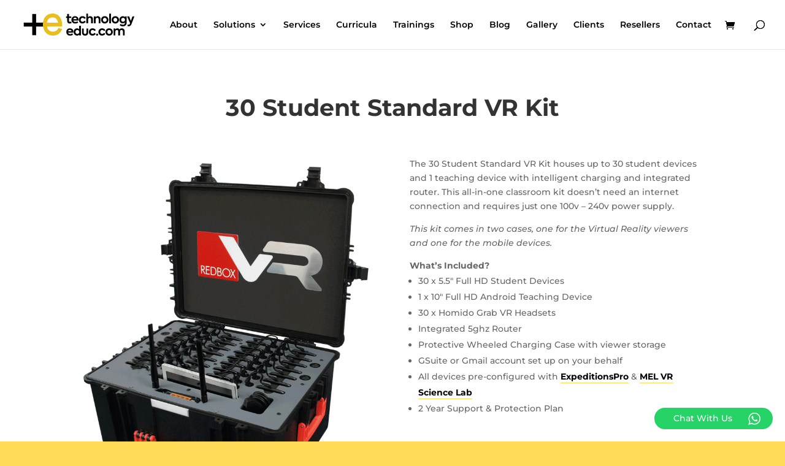

--- FILE ---
content_type: text/html; charset=utf-8
request_url: https://www.google.com/recaptcha/api2/aframe
body_size: 266
content:
<!DOCTYPE HTML><html><head><meta http-equiv="content-type" content="text/html; charset=UTF-8"></head><body><script nonce="6QJcSNh_YMNdTCNslf8BlQ">/** Anti-fraud and anti-abuse applications only. See google.com/recaptcha */ try{var clients={'sodar':'https://pagead2.googlesyndication.com/pagead/sodar?'};window.addEventListener("message",function(a){try{if(a.source===window.parent){var b=JSON.parse(a.data);var c=clients[b['id']];if(c){var d=document.createElement('img');d.src=c+b['params']+'&rc='+(localStorage.getItem("rc::a")?sessionStorage.getItem("rc::b"):"");window.document.body.appendChild(d);sessionStorage.setItem("rc::e",parseInt(sessionStorage.getItem("rc::e")||0)+1);localStorage.setItem("rc::h",'1769225181897');}}}catch(b){}});window.parent.postMessage("_grecaptcha_ready", "*");}catch(b){}</script></body></html>

--- FILE ---
content_type: text/css
request_url: https://technologyeduc.com/wp-content/et-cache/11685/et-core-unified-deferred-11685.min.css?ver=1764781311
body_size: -53
content:
.et_pb_image_2,.et_pb_image_3{text-align:left;margin-left:0}body #page-container .et_pb_section .et_pb_button_1{color:#000000!important;background-color:#ffdb58}.et_pb_button_1,.et_pb_button_1:after{transition:all 300ms ease 0ms}@media only screen and (max-width:980px){.et_pb_section_1.et_pb_section{padding-right:20px;padding-left:20px}.et_pb_image_2 .et_pb_image_wrap img,.et_pb_image_3 .et_pb_image_wrap img{width:auto}body #page-container .et_pb_section .et_pb_button_1:after{display:inline-block;opacity:0}body #page-container .et_pb_section .et_pb_button_1:hover:after{opacity:1}}@media only screen and (max-width:767px){.et_pb_section_1.et_pb_section{padding-right:20px;padding-left:20px}.et_pb_image_2 .et_pb_image_wrap img,.et_pb_image_3 .et_pb_image_wrap img{width:auto}body #page-container .et_pb_section .et_pb_button_1:after{display:inline-block;opacity:0}body #page-container .et_pb_section .et_pb_button_1:hover:after{opacity:1}}

--- FILE ---
content_type: text/javascript
request_url: https://technologyeduc.com/wp-content/cache/minify/bd87f.js
body_size: 865
content:
(function($){'use strict';$(window).on('load',function(){if('undefined'===typeof equalHeightColumnElements){return;}
$.each(equalHeightColumnElements,function(){$.each(this,function(){var $selector,breakpoint;try{$selector=$(this.selector);}catch(e){return true;}
breakpoint=this.breakpoint;$selector.selector=this.selector;$selector.initEqualHeights(null,null,breakpoint);$($selector.selector).find('img[loading="lazy"]').on('load',function(){$selector.equalizeTheHeights(null,null,breakpoint);});});});});})(jQuery);(function($){'use strict';var debounce=function(func,threshold){var timeout;return function debounced(){var obj=this;var args=arguments;function delayed(){func.apply(obj,args);timeout=null;}
if(timeout){clearTimeout(timeout);}
timeout=setTimeout(delayed,threshold||50);};};let manualElementsCount=0;$.fn.initEqualHeights=function(minHeight,maxHeight,breakPoint){var selector,minHeight,maxHeight,breakPoint,args,eventData,ourEvents,eventSet,thisEvent,eventName;if('undefined'==typeof this.selector){this.addClass('equal-height-columns-manual-'+manualElementsCount);this.selector='.equal-height-columns-manual-'+manualElementsCount;manualElementsCount++;}
selector=this.selector;minHeight=minHeight||null;maxHeight=maxHeight||null;breakPoint=breakPoint||0;args={minHeight:minHeight,maxHeight:maxHeight,breakPoint:breakPoint};if(window.equalHeightsItems){window.equalHeightsItems[selector]=args;}else{window.equalHeightsItems={};window.equalHeightsItems[selector]=args;}
eventData=$._data(window,'events')||{};ourEvents=['resize','orientationchange','equalheights'];$(ourEvents).each(function(){eventSet=false;thisEvent=this;eventName=this+'.equalheights';if(eventData[thisEvent]){$(eventData[thisEvent]).each(function(){if(this.namespace=='equalheights'){eventSet=true;}});}
if(!eventSet){$(window).on(eventName,debounce(triggerEqualHeights));}});triggerEqualHeights();};function triggerEqualHeights(){$.each(window.equalHeightsItems,function(selector,args){doEqualHeights(selector,args);});}
function doEqualHeights(selector,args){var $items,minHeight,maxHeight,breakPoint;$items=$(selector);minHeight=args.minHeight;maxHeight=args.maxHeight;breakPoint=args.breakPoint;$items.equalizeTheHeights(minHeight,maxHeight,breakPoint);}
$.fn.equalizeTheHeights=function(minHeight,maxHeight,breakPoint,breakPointMax){var minHeight,maxHeight,breakPoint,breakPointMax,tallest,e,a,width;minHeight=minHeight||0;maxHeight=maxHeight||0;breakPoint=breakPoint||0;breakPointMax=breakPointMax||Number.MAX_SAFE_INTEGER;tallest=minHeight;$(this).each(function(){$(this).outerHeight('auto');if($(this).outerHeight()>tallest){tallest=$(this).outerHeight();}});e=window;a='inner';if(!('innerWidth'in window)){a='client';e=document.documentElement||document.body;}
width=e[a+'Width'];if(width>=breakPoint&&width<=breakPointMax){if((maxHeight)&&tallest>maxHeight){tallest=maxHeight;}
return $(this).each(function(){$(this).outerHeight(tallest);});}}
$.fn.equalHeight=function(selector,columns,min,max){selector=selector||'';columns=columns||0;min=min||0;max=max||Number.MAX_SAFE_INTEGER;$(window).on('resize orientationchange equalheights',debounce(function(){let width=$(window).width();if(width>=min&&width<=max){let start;let end;let $elements=$(selector);for(start=0,end=columns;end<=$elements.size();start=end,end=end+columns){$elements.slice(start,end).equalizeTheHeights();}
$elements.slice(start,end).equalizeTheHeights();}}));$(window).trigger('equalheights');}})(jQuery);

--- FILE ---
content_type: image/svg+xml
request_url: https://technologyeduc.com/wp-content/uploads/2020/03/technologyeduc_logo.svg
body_size: 1658
content:
<?xml version="1.0" encoding="UTF-8"?> <!-- Generator: Adobe Illustrator 21.0.0, SVG Export Plug-In . SVG Version: 6.00 Build 0) --> <svg xmlns="http://www.w3.org/2000/svg" xmlns:xlink="http://www.w3.org/1999/xlink" version="1.1" id="Layer_1" x="0px" y="0px" viewBox="0 0 301.3 68.4" style="enable-background:new 0 0 301.3 68.4;" xml:space="preserve"> <style type="text/css"> .st0{fill:#E9BE1F;} </style> <rect x="29.5" y="7.5" width="10" height="54"></rect> <rect x="7.5" y="29.5" width="54" height="10"></rect> <g> <path d="M131.4,30.3c-1.5,1-3.2,1.5-5.2,1.5c-4.1,0-6.2-2.4-6.2-7v-7.3h-2.9v-3.8h2.9V7.3h4.6v6.3h5.9v3.8h-5.9v7 c0,2.1,0.8,3.1,2.5,3.1c0.9,0,1.9-0.3,3-0.9L131.4,30.3z"></path> <path d="M149.1,24.1h-13.3c0.7,2.5,2.4,3.8,5.2,3.8c1.9,0,4.2-0.7,5.7-1.8l1.8,3.2c-2.2,1.6-4.8,2.4-7.8,2.4 c-3.1,0-5.5-0.9-7.2-2.7c-1.7-1.8-2.5-4-2.5-6.6c0-2.7,0.8-4.9,2.6-6.7c1.7-1.8,3.9-2.6,6.7-2.6c2.6,0,4.7,0.8,6.4,2.4 c1.7,1.6,2.5,3.7,2.5,6.5C149.3,22.7,149.2,23.3,149.1,24.1z M135.8,20.6h9c-0.4-2.3-2.1-3.7-4.4-3.7 C138.1,16.9,136.3,18.3,135.8,20.6z"></path> <path d="M152.8,29.1c-1.8-1.7-2.6-4-2.6-6.7c0-2.7,0.9-4.9,2.7-6.7c1.8-1.8,4.1-2.6,6.9-2.6c3.6,0,6.8,1.8,8.3,4.9l-3.7,2 c-1.1-1.8-2.6-2.7-4.5-2.7c-1.5,0-2.7,0.5-3.6,1.5c-0.9,0.9-1.4,2.1-1.4,3.6c0,1.5,0.5,2.7,1.4,3.6c0.9,0.9,2.1,1.4,3.5,1.4 c1.9,0,3.7-1.1,4.5-2.7l3.7,2.2c-1.5,2.9-4.7,4.7-8.3,4.7C156.8,31.7,154.6,30.8,152.8,29.1z"></path> <path d="M169.5,31.3V6.6h4.5v9.3c0.9-1.6,3.1-2.8,5.6-2.8c1.9,0,3.5,0.7,4.9,1.9c1.3,1.3,2,3.1,2,5.5v10.8h-4.6v-9.6 c0-2.8-1.5-4.4-3.7-4.4c-2.4,0-4.1,1.9-4.1,4.5v9.5H169.5z"></path> <path d="M189.1,31.3V13.6h4.5V16c0.9-1.7,3.1-3,5.6-3c1.9,0,3.6,0.7,4.9,1.9c1.3,1.3,2,3.1,2,5.5v10.8h-4.6v-9.6 c0-2.8-1.5-4.4-3.7-4.4c-2.4,0-4.1,1.9-4.1,4.5v9.5H189.1z"></path> <path d="M210.4,15.8c1.8-1.8,4.1-2.7,6.8-2.7c2.8,0,5,0.9,6.8,2.7c1.8,1.8,2.7,4,2.7,6.6c0,2.6-0.9,4.9-2.7,6.6 c-1.8,1.8-4.1,2.7-6.8,2.7c-2.8,0-5-0.9-6.8-2.7s-2.7-4-2.7-6.6C207.8,19.8,208.6,17.6,210.4,15.8z M217.3,27.5 c1.4,0,2.5-0.5,3.5-1.5c0.9-1,1.4-2.2,1.4-3.6s-0.5-2.6-1.4-3.6c-0.9-1-2.1-1.5-3.5-1.5c-1.4,0-2.6,0.5-3.5,1.5 c-0.9,1-1.4,2.2-1.4,3.6s0.5,2.6,1.4,3.6C214.7,27,215.9,27.5,217.3,27.5z"></path> <path d="M233.3,31.3h-4.6V6.6h4.6V31.3z"></path> <path d="M237.8,15.8c1.8-1.8,4.1-2.7,6.8-2.7c2.8,0,5,0.9,6.8,2.7c1.8,1.8,2.7,4,2.7,6.6c0,2.6-0.9,4.9-2.7,6.6s-4.1,2.7-6.8,2.7 c-2.8,0-5-0.9-6.8-2.7s-2.7-4-2.7-6.6C235.2,19.8,236,17.6,237.8,15.8z M244.7,27.5c1.4,0,2.5-0.5,3.5-1.5c0.9-1,1.4-2.2,1.4-3.6 s-0.5-2.6-1.4-3.6c-0.9-1-2.1-1.5-3.5-1.5c-1.4,0-2.6,0.5-3.5,1.5c-0.9,1-1.4,2.2-1.4,3.6s0.5,2.6,1.4,3.6 C242.1,27,243.3,27.5,244.7,27.5z"></path> <path d="M269.7,13.6h4.2v16c0,2.8-0.9,5.1-2.7,6.8c-1.8,1.7-4.2,2.5-7.1,2.5c-3,0-5.8-0.8-8.1-2.6l1.8-3.5c2.1,1.4,4.1,2.1,6.2,2.1 c3.5,0,5.5-2.1,5.5-4.9v-0.9c-1.4,1.5-3.2,2.3-5.5,2.3c-2.6,0-4.7-0.8-6.4-2.6c-1.7-1.7-2.5-3.9-2.5-6.5c0-2.6,0.9-4.8,2.6-6.5 c1.7-1.7,3.9-2.6,6.4-2.6c2.2,0,4,0.8,5.5,2.4V13.6z M261.2,25.9c0.9,0.9,2.1,1.4,3.5,1.4s2.6-0.5,3.5-1.4c0.9-1,1.4-2.2,1.4-3.6 s-0.5-2.6-1.4-3.5s-2.1-1.4-3.5-1.4s-2.6,0.5-3.5,1.4s-1.4,2.1-1.4,3.5C259.8,23.8,260.2,25,261.2,25.9z"></path> <path d="M288.9,13.6h5l-7.1,18.6c-1.7,4.5-4,6.7-7.5,6.7c-1.3,0-2.5-0.3-3.4-0.9l0.8-3.8c0.8,0.4,1.6,0.6,2.3,0.6 c1.4,0,2.6-0.9,3.5-2.8l0.4-0.8L275,13.6h5.3l4.6,11.6L288.9,13.6z"></path> <path d="M135.7,55h-13.3c0.7,2.5,2.4,3.8,5.2,3.8c1.9,0,4.2-0.7,5.7-1.8l1.8,3.2c-2.2,1.6-4.8,2.4-7.7,2.4c-3.1,0-5.5-0.9-7.2-2.7 c-1.7-1.8-2.5-4-2.5-6.6c0-2.7,0.8-4.9,2.6-6.7c1.7-1.8,3.9-2.6,6.7-2.6c2.6,0,4.7,0.8,6.4,2.4c1.7,1.6,2.5,3.7,2.5,6.5 C135.8,53.6,135.8,54.3,135.7,55z M122.3,51.6h9c-0.4-2.3-2.1-3.7-4.4-3.7C124.6,47.9,122.9,49.3,122.3,51.6z"></path> <path d="M150.9,37.5h4.6v24.7H151v-2.2c-1.4,1.7-3.3,2.6-5.5,2.6c-2.5,0-4.6-0.9-6.3-2.6c-1.7-1.8-2.5-4-2.5-6.7 c0-2.6,0.8-4.9,2.5-6.6c1.7-1.8,3.8-2.7,6.3-2.7c2.1,0,3.9,0.8,5.4,2.5V37.5z M149.8,49.7c-0.9-1-2.1-1.5-3.5-1.5 c-1.5,0-2.6,0.5-3.6,1.5c-0.9,1-1.4,2.2-1.4,3.6c0,1.5,0.5,2.7,1.4,3.7c0.9,1,2.1,1.5,3.6,1.5c1.5,0,2.6-0.5,3.5-1.5 c0.9-1,1.4-2.2,1.4-3.7C151.2,51.9,150.7,50.7,149.8,49.7z"></path> <path d="M158.2,54.8V44.5h4.6v10.3c0,2.2,1.3,3.7,3.5,3.7c2.2,0,3.5-1.5,3.5-3.7V44.5h4.6v10.3c0,5-3.1,7.9-8.1,7.9 C161.3,62.7,158.2,59.7,158.2,54.8z"></path> <path d="M178.8,60c-1.8-1.7-2.6-4-2.6-6.7c0-2.7,0.9-4.9,2.7-6.7c1.8-1.8,4.1-2.6,6.9-2.6c3.6,0,6.8,1.8,8.3,4.9l-3.7,2 c-1.1-1.8-2.6-2.7-4.5-2.7c-1.5,0-2.7,0.5-3.6,1.5c-0.9,0.9-1.4,2.1-1.4,3.6c0,1.5,0.5,2.7,1.4,3.6c0.9,0.9,2.1,1.4,3.5,1.4 c1.9,0,3.7-1.1,4.5-2.7l3.7,2.2c-1.5,2.9-4.7,4.7-8.3,4.7C182.8,62.6,180.5,61.8,178.8,60z"></path> <path d="M194.7,60.1c0-1.5,1.2-2.6,2.7-2.6c1.4,0,2.6,1.1,2.6,2.6c0,1.5-1.2,2.7-2.6,2.7C195.9,62.8,194.7,61.6,194.7,60.1z"></path> <path d="M203.5,60c-1.8-1.7-2.6-4-2.6-6.7c0-2.7,0.9-4.9,2.7-6.7c1.8-1.8,4.1-2.6,6.9-2.6c3.6,0,6.8,1.8,8.3,4.9l-3.7,2 c-1.1-1.8-2.6-2.7-4.5-2.7c-1.5,0-2.7,0.5-3.6,1.5c-0.9,0.9-1.4,2.1-1.4,3.6c0,1.5,0.5,2.7,1.4,3.6c0.9,0.9,2.1,1.4,3.5,1.4 c1.9,0,3.7-1.1,4.5-2.7l3.7,2.2c-1.5,2.9-4.7,4.7-8.3,4.7C207.5,62.6,205.3,61.8,203.5,60z"></path> <path d="M221.8,46.7c1.8-1.8,4.1-2.7,6.8-2.7c2.8,0,5,0.9,6.8,2.7c1.8,1.8,2.7,4,2.7,6.6c0,2.6-0.9,4.9-2.7,6.6s-4.1,2.7-6.8,2.7 c-2.8,0-5-0.9-6.8-2.7s-2.7-4-2.7-6.6C219.1,50.8,220,48.5,221.8,46.7z M228.7,58.4c1.4,0,2.5-0.5,3.5-1.5c0.9-1,1.4-2.2,1.4-3.6 s-0.5-2.6-1.4-3.6c-0.9-1-2.1-1.5-3.5-1.5c-1.4,0-2.6,0.5-3.5,1.5c-0.9,1-1.4,2.2-1.4,3.6s0.5,2.6,1.4,3.6 C226.1,57.9,227.3,58.4,228.7,58.4z"></path> <path d="M266.7,46c1.4,1.3,2.1,3.2,2.1,5.5v10.7h-4.6v-9.9c0-2.7-1.4-4.1-3.5-4.1c-2.3,0-3.9,1.7-3.9,4.3v9.7h-4.6v-9.8 c0-2.6-1.4-4.2-3.6-4.2c-2.2,0-3.9,1.7-3.9,4.3v9.7h-4.6V44.5h4.5V47c1-1.9,3.1-3.1,5.4-3c2.2,0,4.3,1.1,5.2,3.1 c1.3-2,3.7-3.1,6.3-3.1C263.7,44,265.4,44.7,266.7,46z"></path> </g> <path class="st0" d="M82.5,62.5c-17.4,0-25.4-14.8-25.4-28.5c0-17.1,9.7-27.7,25.4-27.7c10,0,17.6,5.2,21.6,14.7 c2.8,6.7,2.8,13.3,2.8,13.5v5H67.6c2.5,12.6,13.5,13,14.9,13C94,52.5,96.8,44,97.1,43l9.6,2.7c-0.1,0.5-1.3,4.5-4.8,8.6 C98.6,58,92.6,62.5,82.5,62.5z M67.4,29.5h28.8c-0.3-1.5-0.8-3.2-1.5-4.9c-2.4-5.7-6.3-8.3-12.2-8.3C76.3,16.3,69,18.7,67.4,29.5z"></path> </svg> 